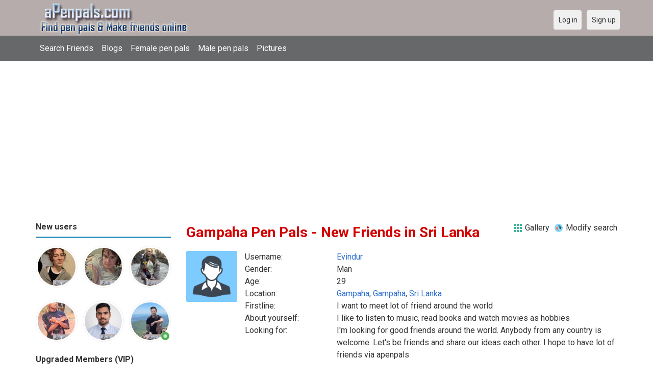

--- FILE ---
content_type: text/html; charset=utf-8
request_url: https://apenpals.com/friends/sri_lanka/gampaha?page=3
body_size: 7072
content:
<!DOCTYPE html>
<html lang="en">
<head>
    <!-- Fonts & Icons -->
    <link href="https://fonts.googleapis.com/css?family=Roboto:400,700" rel="stylesheet" type="text/css" />    <link href="https://apenpals.com/externals/materialdesign/material-icons.css" rel="stylesheet" type="text/css" />
    <!-- Dynamic Meta, Title, OG from Admin Panel -->
    <link rel="alternate" type="application/rss+xml" title="Free Penpal Website to Meet Pen Pals Around The World | Apenpals.com Feed" href="https://apenpals.com/news/feed" /><meta http-equiv="content-type" content="text/html; charset=utf-8" /><meta name="viewport" content="width=device-width, initial-scale=1.0" /><title>Gampaha Pen Pals, Find Friends in Sri Lanka | Connect Globally Without Spending a Dime</title><meta name="description" content="Find Gampaha Pen Pals! Browse 1000s of friends in Sri Lanka. Searching for pen pals online? Check out this ultimate guide to finding free pen pals worldwide. Learn how to write, where to search, and make friends in any country." /><link href="https://apenpals.com/load/css/onedate/english/1601391020" rel="stylesheet" type="text/css" /><script src="https://apenpals.com/load/javascript/onedate/english/1601391020"></script><meta property="og:image" content="https://apenpals.com/uploads/6/i/t/k/q0zfw3fafhqusc4mn38u.jpg" /><meta name="twitter:image" content="https://apenpals.com/uploads/6/i/t/k/q0zfw3fafhqusc4mn38u.jpg" /><meta view="subtitle" content="Welcome to Sri Lanka pen pals,  
			Here is a list of women and men who recently 
			logged in or registered at this penpals website resided 
			in Gampaha of Sri Lanka. 
			To view and chat with pen pals in Gampaha, 
			please click on each profile below and send them a message. If you have not signed up 
			yet at this penpal site then please click on Sign up button above. Once you signed up 
			you can view all profiles completely and contact pen friends." />
    <!-- Extra SEO Enhancements (safe additions) -->
    <meta name="robots" content="index, follow" />
    <link rel="canonical" href="https://apenpals.com/" />
    <link rel="icon" href="/templates/onedate/images/favicon.png" type="image/png" />

    </head>

<body class="guest friends users results_location">
		<header id="header" class="hidden-ms visible-sm">
		<div class="container">
			<div class="row">
				<div class="col-ms-12">
					<div class="header">
													<a class="logo" href="https://apenpals.com/"><img width="300" height="70" alt="Free Penpal Website to Meet Pen Pals Around The World | Apenpals.com" class="logo desktop hidden-ms visible-sm" src="https://apenpals.com/uploads/s/q/x/n/4c2y6a9ang7wnf44blys.png" /></a>																			<a class="logo" href="https://apenpals.com/"><img width="150" height="70" alt="Free Penpal Website to Meet Pen Pals Around The World | Apenpals.com" class="logo mobile visible-ms hidden-sm" src="https://apenpals.com/uploads/e/5/u/x/4slyk2s6onn6nz9vbjuh.png" /></a>												                        
											</div>
				</div>
			</div>
		</div>
	</header>
	<div id="site-nav">
		<div class="container">
			<div class="row">
				<div class="col-ms-12">
					<div class="site-nav">
						<a href="#" class="menu-button main-menu-button collapsed" data-mobilenav="main-menu"><span class="mobile-icon"></span></a>																			
						<ul id="main-menu">
																								<li><a class="users" href="https://apenpals.com/users">Search Friends</a></li>
																																<li><a class="blogs" href="https://apenpals.com/blogs">Blogs</a></li>
																																<li><a class="women" href="https://apenpals.com/women">Female pen pals</a></li>
																																<li><a class="men" href="https://apenpals.com/men">Male pen pals</a></li>
																																<li><a class="pictures" href="https://apenpals.com/pictures">Pictures</a></li>
																					</ul>
					</div>					
				
					<nav id="quick-nav" class="icons">
													<ul>
								<li class="out user_login "><a class="icon-text icon-users-login" href="https://apenpals.com/users/login"><span>Log in</span></a></li>
								<li class="out user_signup "><a class="icon-text icon-users-signup" href="https://apenpals.com/users/signup"><span>Sign up</span></a></li>
							</ul>
											</nav>
					
				</div>
			</div>
		</div>
	</div>
	<div id="container" class="">
		<div class="container">
			<div class="row">				
									<div id="sidebar">
						<div class="hidden-all visible-sm">
							
						</div>
												<div class="hidden-all visible-sm">
							
									<div class="box latest-users">
			<h4><span>New users</span></h4>
				<ul class="gallery compact helper users">									<li id="row-helper-user-162529">				<figure class="user">					

				
	<div class="image">
					<a class="image" href="https://apenpals.com/mstinybites"><img alt="mstinybites, 19920909, Albert City, Iowa, United States" title="mstinybites, 19920909, Albert City, Iowa, United States" width="250" height="250" src="https://apenpals.com/uploads/i/r/7/y/fxgxyc550sxp4v2ye5vg_l.jpg?s=1769018697" /></a>		
							
					</div>

									</figure>			</li>									<li id="row-helper-user-162523">				<figure class="user">					

				
	<div class="image">
					<a class="image" href="https://apenpals.com/DolphinsGal216"><img alt="DolphinsGal216, 19830915, Burt, Iowa, United States" title="DolphinsGal216, 19830915, Burt, Iowa, United States" width="250" height="250" src="https://apenpals.com/uploads/u/j/0/w/3tfwd1or0mr60zz51bh0_l.jpg?s=1768972889" /></a>		
							
					</div>

									</figure>			</li>									<li id="row-helper-user-162518">				<figure class="user">					

				
	<div class="image">
					<a class="image" href="https://apenpals.com/laura847"><img alt="laura847, 19920821, Abensberg, Bayern, Germany" title="laura847, 19920821, Abensberg, Bayern, Germany" width="250" height="250" src="https://apenpals.com/uploads/3/2/w/v/4cnu3x3bv1xjl45jqiz1_l.jpeg?s=1768959308" /></a>		
							
					</div>

									</figure>			</li>			</ul>		</div>
	
									<div class="box latest-users">

				<ul class="gallery compact helper users">									<li id="row-helper-user-162537">				<figure class="user">					

				
	<div class="image">
					<a class="image" href="https://apenpals.com/goodnight"><img alt="goodnight, 19990811, Okene, Kogi, Nigeria" title="goodnight, 19990811, Okene, Kogi, Nigeria" width="250" height="250" src="https://apenpals.com/uploads/e/a/o/q/l6eodzxw5n25wxqlqhgy_l.jpg?s=1769051078" /></a>		
							
					</div>

									</figure>			</li>									<li id="row-helper-user-162534">				<figure class="user">					

				
	<div class="image">
					<a class="image" href="https://apenpals.com/Lesh123"><img alt="Lesh123, 20030405, Siwān, Bihar, India" title="Lesh123, 20030405, Siwān, Bihar, India" width="250" height="250" src="https://apenpals.com/uploads/d/j/z/y/7fbpedkbr949qs5g1ezl_l.jpg?s=1769045185" /></a>		
							
					</div>

									</figure>			</li>									<li id="row-helper-user-162521">				<figure class="user">					

				
	<div class="image">
					<a class="image" href="https://apenpals.com/moses319838"><img alt="moses319838, 19970424, Kuala Lumpur, Kuala Lumpur, Malaysia" title="moses319838, 19970424, Kuala Lumpur, Kuala Lumpur, Malaysia" width="250" height="250" src="https://apenpals.com/uploads/i/b/8/2/jt8hfd9vop9tr78krx0h_l.jpg?s=1768964250" /></a>		
									<div class="overlay icon status-online br " title="Online now"></div>
					
					</div>

									</figure>			</li>			</ul>		</div>
	

									<div class="box latest-users">
			<h4><span>Upgraded Members (VIP)</span></h4>
				<ul class="gallery compact helper users">									<li id="row-helper-user-133876">				<figure class="user">					

				
	<div class="image">
					<a class="image" href="https://apenpals.com/JimPNW"><img alt="JimPNW, 19580901, Portland, Oregon, United States" title="JimPNW, 19580901, Portland, Oregon, United States" width="250" height="250" src="https://apenpals.com/uploads/f/q/w/0/0v5z1wfpshd9ajaqx2fj_l.jpg" /></a>		
							
					</div>

									</figure>			</li>									<li id="row-helper-user-152263">				<figure class="user">					

				
	<div class="image">
					<a class="image" href="https://apenpals.com/jbell2003"><img alt="jbell2003, 20030207, Wichita, Kansas, United States" title="jbell2003, 20030207, Wichita, Kansas, United States" width="250" height="250" src="https://apenpals.com/uploads/0/t/i/r/lyyp56tlji046zltc45u_l.jpg" /></a>		
							
					<div class="overlay icons light tl">
				<span class="icon icon-overlay-featured" title="Featured" data-tooltip="default"></span>
			</div>
					</div>

									</figure>			</li>									<li id="row-helper-user-95067">				<figure class="user">					

				
	<div class="image">
					<a class="image" href="https://apenpals.com/Derek99"><img alt="Derek99, 20001029, Crawley, West Sussex, United Kingdom" title="Derek99, 20001029, Crawley, West Sussex, United Kingdom" width="250" height="250" src="https://apenpals.com/uploads/n/3/j/5/o2mz1c1qnmyl5chpfjy6_l.jpg" /></a>		
							
					</div>

									</figure>			</li>									<li id="row-helper-user-161309">				<figure class="user">					

				
	<div class="image">
					<a class="image" href="https://apenpals.com/River4pax"><img alt="River4pax, 19600613, Roseville, California, United States" title="River4pax, 19600613, Roseville, California, United States" width="250" height="250" src="https://apenpals.com/uploads/1/m/n/b/y58ngne01eqnuk6jzf2g_l.jpeg?s=1767148407" /></a>		
							
					</div>

									</figure>			</li>									<li id="row-helper-user-161755">				<figure class="user">					

				
	<div class="image">
					<a class="image" href="https://apenpals.com/Erinmwayne8"><img alt="Erinmwayne8, 19741215, Hartford, Connecticut, United States" title="Erinmwayne8, 19741215, Hartford, Connecticut, United States" width="250" height="250" src="https://apenpals.com/uploads/a/d/g/4/ul5yszz14lv1i8dblp0g_l.jpeg" /></a>		
							
					</div>

									</figure>			</li>									<li id="row-helper-user-146237">				<figure class="user">					

				
	<div class="image">
					<a class="image" href="https://apenpals.com/yinyan"><img alt="yinyan, 20040602, Shepparton, Victoria, Australia" title="yinyan, 20040602, Shepparton, Victoria, Australia" width="250" height="250" src="https://apenpals.com/uploads/p/i/l/h/g64z8a3m4lof1zgxsape_l.png" /></a>		
									<div class="overlay icon status-online br " title="Online now"></div>
					
					</div>

									</figure>			</li>			</ul>		</div>
	<h4><span>Get it on Google Play</span></h4>
<a href="https://play.google.com/store/apps/details?id=com.apenpals.friends" style="color:#cfe7fe";" title="Pen pals App">
<img src="/templates/onedate/images/google-play-logo150.png" alt="Pen pals App"></a>	

<div data-id="1" class="banner" onclick="countBannerClick(this);return true;"><div class="visible-ms visible-xs visible-sm visible-md visible-lg"><script async src="https://pagead2.googlesyndication.com/pagead/js/adsbygoogle.js"></script>
<!-- Apenpals -->
<ins class="adsbygoogle"
     style="display:block"
     data-ad-client="ca-pub-7107097512947569"
     data-ad-slot="7513662040"
     data-ad-format="auto"
     data-full-width-responsive="true"></ins>
<script>
     (adsbygoogle = window.adsbygoogle || []).push({});
</script></div></div>						</div>
					</div>					
								<div id="content">
					
	

	<div class="content-header">

					<h1>Gampaha Pen Pals - New Friends in Sri Lanka</h1>
				
				
					<ul class="actions">

									<li>
													<a class="icon-text icon-system-layout-gallery" title="Gallery" href="https://apenpals.com/friends/sri_lanka/gampaha?view=gallery"><span>Gallery</span></a>											</li>
									<li>
													<a class="icon-text icon-users-search-edit" title="Modify search" href="https://apenpals.com/users?"><span>Modify search</span></a>											</li>
							</ul>
		
	</div>



	
<div class="plugin-users users-index">

	
		
			<div class="content-list users" id="infinitescroll-users-container">

				
	
		
			<div class="content-item users infinitescroll-page-3" id="row-user-145727">

				<figure class="user">
					

				
	<div class="image">
					<a class="image" href="https://apenpals.com/Evindur"><img alt="Evindur, 19960317, Gampaha, Gampaha, Sri Lanka" title="Evindur, 19960317, Gampaha, Gampaha, Sri Lanka" width="250" height="250" srcset="https://apenpals.com/assets/images/users/male_picture_none_l_2x.png 2x" src="https://apenpals.com/assets/images/users/male_picture_none_l.png" /></a>		
							
					</div>

				</figure>

				<div class="article-content">

					<dl class="grid">
							<dt class="name">Username:</dt>
	<dd class="name"><a class="username t_1 g_3 gender_1" href="https://apenpals.com/Evindur">Evindur</a></dd>

	
	
	
		            <span class="dtddwrapper">
    			<dt class="field_title_gender" >
    				Gender:
    			</dt>
    			<dd class="field_data_gender">
    
    				    
    					    
    						Man    
    					    
    				    
    			</dd>
    		</span>

		
	
	
	
		            <span class="">
    			<dt class="field_title_birthday" >
    				Age:
    			</dt>
    			<dd class="field_data_birthday">
    
    				    
    					    
    						29    
    					    
    				    
    			</dd>
    		</span>

		
	
	
	
		            <span class="dtddwrapper">
    			<dt class="field_title_location" >
    				Location:
    			</dt>
    			<dd class="field_data_location">
    
    				    
    					        						    							    						    						    							    						    						    						    
    							    						    
    						    							<a href="https://apenpals.com/friends/sri_lanka/gampaha">Gampaha</a>, <a href="https://apenpals.com/friends/sri_lanka/gampaha">Gampaha</a>, <a href="https://apenpals.com/friends/sri_lanka">Sri Lanka</a>    						    
        					    
    				    
    			</dd>
    		</span>

		
	
	
	
		
	
	
	
		            <span class="dtddwrapper">
    			<dt class="field_title_firstline" >
    				Firstline:
    			</dt>
    			<dd class="field_data_firstline">
    
    				    
    					    
    						    							I want to meet lot of friend around the world    						    
    					    
    				    
    			</dd>
    		</span>

		
	
	
	
		            <span class="dtddwrapper">
    			<dt class="field_title_yourself" >
    				About yourself:
    			</dt>
    			<dd class="field_data_yourself">
    
    				    
    					    
    						    							I like to listen to music, read books and watch movies as hobbies    						    
    					    
    				    
    			</dd>
    		</span>

		
	
	
	
		            <span class="dtddwrapper">
    			<dt class="field_title_inmyownwords" >
    				Looking for:
    			</dt>
    			<dd class="field_data_inmyownwords">
    
    				    
    					    
    						    							<p>I&#039;m looking for good friends around the world. Anybody from any country is welcome. Let&#039;s be friends and share our ideas each other. I hope to have lot of friends via apenpals</p>    						    
    					                               
    				    
    			</dd>
    		</span>

		
	
					</dl>

				</div>

			</div>

		
	
		
			<div class="content-item users infinitescroll-page-3" id="row-user-144895">

				<figure class="user">
					

				
	<div class="image">
					<a class="image" href="https://apenpals.com/lokka"><img alt="lokka, 19911111, Wattala, Gampaha, Sri Lanka" title="lokka, 19911111, Wattala, Gampaha, Sri Lanka" width="250" height="250" src="https://apenpals.com/uploads/r/6/j/i/oyz64r0vhxhd512yxao7_l.jpeg" /></a>		
							
					</div>

				</figure>

				<div class="article-content">

					<dl class="grid">
							<dt class="name">Username:</dt>
	<dd class="name"><a class="username t_1 g_3 gender_1" href="https://apenpals.com/lokka">lokka</a></dd>

	
	
	
		            <span class="dtddwrapper">
    			<dt class="field_title_gender" >
    				Gender:
    			</dt>
    			<dd class="field_data_gender">
    
    				    
    					    
    						Man    
    					    
    				    
    			</dd>
    		</span>

		
	
	
	
		            <span class="">
    			<dt class="field_title_birthday" >
    				Age:
    			</dt>
    			<dd class="field_data_birthday">
    
    				    
    					    
    						34    
    					    
    				    
    			</dd>
    		</span>

		
	
	
	
		            <span class="dtddwrapper">
    			<dt class="field_title_location" >
    				Location:
    			</dt>
    			<dd class="field_data_location">
    
    				    
    					        						    							    						    						    							    						    						    						    
    							    						    
    						    							<a href="https://apenpals.com/friends/sri_lanka/wattala">Wattala</a>, <a href="https://apenpals.com/friends/sri_lanka/gampaha">Gampaha</a>, <a href="https://apenpals.com/friends/sri_lanka">Sri Lanka</a>    						    
        					    
    				    
    			</dd>
    		</span>

		
	
	
	
		            <span class="dtddwrapper">
    			<dt class="field_title_living_situation" >
    				Living situation:
    			</dt>
    			<dd class="field_data_living_situation">
    
    				    
    					    
    						Alone    
    					    
    				    
    			</dd>
    		</span>

		
	
	
	
		            <span class="dtddwrapper">
    			<dt class="field_title_firstline" >
    				Firstline:
    			</dt>
    			<dd class="field_data_firstline">
    
    				    
    					    
    						    							friends all around the world    						    
    					    
    				    
    			</dd>
    		</span>

		
	
	
	
		            <span class="dtddwrapper">
    			<dt class="field_title_yourself" >
    				About yourself:
    			</dt>
    			<dd class="field_data_yourself">
    
    				    
    					    
    						    							I am a person with good hart and with good and creative ideas. And very friendly person    						    
    					    
    				    
    			</dd>
    		</span>

		
	
	
	
		            <span class="dtddwrapper">
    			<dt class="field_title_inmyownwords" >
    				Looking for:
    			</dt>
    			<dd class="field_data_inmyownwords">
    
    				    
    					    
    						    							<p>for nice and cute girls and female friends who can have good relation ship .</p>    						    
    					                               
    				    
    			</dd>
    		</span>

		
	
					</dl>

				</div>

			</div>

		
	
		
			<div class="content-item users infinitescroll-page-3" id="row-user-142936">

				<figure class="user">
					

				
	<div class="image">
					<a class="image" href="https://apenpals.com/Ranu81"><img alt="Ranu81, 20001218, Gampaha, Gampaha, Sri Lanka" title="Ranu81, 20001218, Gampaha, Gampaha, Sri Lanka" width="250" height="250" srcset="https://apenpals.com/assets/images/users/female_picture_none_l_2x.png 2x" src="https://apenpals.com/assets/images/users/female_picture_none_l.png" /></a>		
							
					</div>

				</figure>

				<div class="article-content">

					<dl class="grid">
							<dt class="name">Username:</dt>
	<dd class="name"><a class="username t_1 g_3 gender_2" href="https://apenpals.com/Ranu81">Ranu81 (Inactive)</a></dd>

					</dl>

				</div>

			</div>

		
	
		
			<div class="content-item users infinitescroll-page-3" id="row-user-142562">

				<figure class="user">
					

				
	<div class="image">
					<a class="image" href="https://apenpals.com/GUNAM"><img alt="GUNAM, 19590518, Wattala, Gampaha, Sri Lanka" title="GUNAM, 19590518, Wattala, Gampaha, Sri Lanka" width="250" height="250" srcset="https://apenpals.com/assets/images/users/male_picture_none_l_2x.png 2x" src="https://apenpals.com/assets/images/users/male_picture_none_l.png" /></a>		
							
					</div>

				</figure>

				<div class="article-content">

					<dl class="grid">
							<dt class="name">Username:</dt>
	<dd class="name"><a class="username t_1 g_3 gender_1" href="https://apenpals.com/GUNAM">GUNAM</a></dd>

	
	
	
		            <span class="dtddwrapper">
    			<dt class="field_title_gender" >
    				Gender:
    			</dt>
    			<dd class="field_data_gender">
    
    				    
    					    
    						Man    
    					    
    				    
    			</dd>
    		</span>

		
	
	
	
		            <span class="">
    			<dt class="field_title_birthday" >
    				Age:
    			</dt>
    			<dd class="field_data_birthday">
    
    				    
    					    
    						66    
    					    
    				    
    			</dd>
    		</span>

		
	
	
	
		            <span class="dtddwrapper">
    			<dt class="field_title_location" >
    				Location:
    			</dt>
    			<dd class="field_data_location">
    
    				    
    					        						    							    						    						    							    						    						    						    
    							    						    
    						    							<a href="https://apenpals.com/friends/sri_lanka/wattala">Wattala</a>, <a href="https://apenpals.com/friends/sri_lanka/gampaha">Gampaha</a>, <a href="https://apenpals.com/friends/sri_lanka">Sri Lanka</a>    						    
        					    
    				    
    			</dd>
    		</span>

		
	
	
	
		            <span class="dtddwrapper">
    			<dt class="field_title_living_situation" >
    				Living situation:
    			</dt>
    			<dd class="field_data_living_situation">
    
    				    
    					    
    						With kids    
    					    
    				    
    			</dd>
    		</span>

		
	
	
	
		            <span class="dtddwrapper">
    			<dt class="field_title_firstline" >
    				Firstline:
    			</dt>
    			<dd class="field_data_firstline">
    
    				    
    					    
    						    							I want to be in touch with Canadians    						    
    					    
    				    
    			</dd>
    		</span>

		
	
	
	
		            <span class="dtddwrapper">
    			<dt class="field_title_yourself" >
    				About yourself:
    			</dt>
    			<dd class="field_data_yourself">
    
    				    
    					    
    						    							I am a retired career banker. I work for the Consulate of Iceland now. I like freinds.    						    
    					    
    				    
    			</dd>
    		</span>

		
	
	
	
		            <span class="dtddwrapper">
    			<dt class="field_title_inmyownwords" >
    				Looking for:
    			</dt>
    			<dd class="field_data_inmyownwords">
    
    				    
    					    
    						    							<p>I like to communicate with you and  people between the age groups of 50 -70, preferably females or friendly males.</p>    						    
    					                               
    				    
    			</dd>
    		</span>

		
	
					</dl>

				</div>

			</div>

		
	
		
			<div class="content-item users infinitescroll-page-3" id="row-user-142128">

				<figure class="user">
					

				
	<div class="image">
					<a class="image" href="https://apenpals.com/savi55"><img alt="savi55, 20021021, Negombo, Gampaha, Sri Lanka" title="savi55, 20021021, Negombo, Gampaha, Sri Lanka" width="250" height="250" src="https://apenpals.com/uploads/w/l/7/h/ofjscco6zl2ia8m5m05u_l.png" /></a>		
							
					</div>

				</figure>

				<div class="article-content">

					<dl class="grid">
							<dt class="name">Username:</dt>
	<dd class="name"><a class="username t_1 g_3 gender_1" href="https://apenpals.com/savi55">savi55</a></dd>

	
	
	
		            <span class="dtddwrapper">
    			<dt class="field_title_gender" >
    				Gender:
    			</dt>
    			<dd class="field_data_gender">
    
    				    
    					    
    						Man    
    					    
    				    
    			</dd>
    		</span>

		
	
	
	
		            <span class="">
    			<dt class="field_title_birthday" >
    				Age:
    			</dt>
    			<dd class="field_data_birthday">
    
    				    
    					    
    						23    
    					    
    				    
    			</dd>
    		</span>

		
	
	
	
		            <span class="dtddwrapper">
    			<dt class="field_title_location" >
    				Location:
    			</dt>
    			<dd class="field_data_location">
    
    				    
    					        						    							    						    						    							    						    						    						    
    							    						    
    						    							<a href="https://apenpals.com/friends/sri_lanka/negombo">Negombo</a>, <a href="https://apenpals.com/friends/sri_lanka/gampaha">Gampaha</a>, <a href="https://apenpals.com/friends/sri_lanka">Sri Lanka</a>    						    
        					    
    				    
    			</dd>
    		</span>

		
	
	
	
		            <span class="dtddwrapper">
    			<dt class="field_title_living_situation" >
    				Living situation:
    			</dt>
    			<dd class="field_data_living_situation">
    
    				    
    					    
    						With parents    
    					    
    				    
    			</dd>
    		</span>

		
	
	
	
		            <span class="dtddwrapper">
    			<dt class="field_title_firstline" >
    				Firstline:
    			</dt>
    			<dd class="field_data_firstline">
    
    				    
    					    
    						    							Dgghjiu    						    
    					    
    				    
    			</dd>
    		</span>

		
	
	
	
		            <span class="dtddwrapper">
    			<dt class="field_title_yourself" >
    				About yourself:
    			</dt>
    			<dd class="field_data_yourself">
    
    				    
    					    
    						    							I am Savinda.from sri lanka. I like to play cricket.    						    
    					    
    				    
    			</dd>
    		</span>

		
	
	
	
		            <span class="dtddwrapper">
    			<dt class="field_title_inmyownwords" >
    				Looking for:
    			</dt>
    			<dd class="field_data_inmyownwords">
    
    				    
    					    
    						    							<p>I like penpals for chatting. I line to know around the world.</p>    						    
    					                               
    				    
    			</dd>
    		</span>

		
	
					</dl>

				</div>

			</div>

		
	
		
			<div class="content-item users infinitescroll-page-3" id="row-user-142121">

				<figure class="user">
					

				
	<div class="image">
					<a class="image" href="https://apenpals.com/Lanka"><img alt="Lanka, 19700805, Negombo, Gampaha, Sri Lanka" title="Lanka, 19700805, Negombo, Gampaha, Sri Lanka" width="250" height="250" srcset="https://apenpals.com/assets/images/users/male_picture_none_l_2x.png 2x" src="https://apenpals.com/assets/images/users/male_picture_none_l.png" /></a>		
							
					</div>

				</figure>

				<div class="article-content">

					<dl class="grid">
							<dt class="name">Username:</dt>
	<dd class="name"><a class="username t_1 g_3 gender_1" href="https://apenpals.com/Lanka">Lanka</a></dd>

	
	
	
		            <span class="dtddwrapper">
    			<dt class="field_title_gender" >
    				Gender:
    			</dt>
    			<dd class="field_data_gender">
    
    				    
    					    
    						Man    
    					    
    				    
    			</dd>
    		</span>

		
	
	
	
		            <span class="">
    			<dt class="field_title_birthday" >
    				Age:
    			</dt>
    			<dd class="field_data_birthday">
    
    				    
    					    
    						55    
    					    
    				    
    			</dd>
    		</span>

		
	
	
	
		            <span class="dtddwrapper">
    			<dt class="field_title_location" >
    				Location:
    			</dt>
    			<dd class="field_data_location">
    
    				    
    					        						    							    						    						    							    						    						    						    
    							    						    
    						    							<a href="https://apenpals.com/friends/sri_lanka/negombo">Negombo</a>, <a href="https://apenpals.com/friends/sri_lanka/gampaha">Gampaha</a>, <a href="https://apenpals.com/friends/sri_lanka">Sri Lanka</a>    						    
        					    
    				    
    			</dd>
    		</span>

		
	
	
	
		            <span class="dtddwrapper">
    			<dt class="field_title_living_situation" >
    				Living situation:
    			</dt>
    			<dd class="field_data_living_situation">
    
    				    
    					    
    						Alone    
    					    
    				    
    			</dd>
    		</span>

		
	
	
	
		            <span class="dtddwrapper">
    			<dt class="field_title_firstline" >
    				Firstline:
    			</dt>
    			<dd class="field_data_firstline">
    
    				    
    					    
    						    							African/Asian    						    
    					    
    				    
    			</dd>
    		</span>

		
	
	
	
		            <span class="dtddwrapper">
    			<dt class="field_title_yourself" >
    				About yourself:
    			</dt>
    			<dd class="field_data_yourself">
    
    				    
    					    
    						    							I m socielty person and my hobby is watching  moveis    						    
    					    
    				    
    			</dd>
    		</span>

		
	
	
	
		            <span class="dtddwrapper">
    			<dt class="field_title_inmyownwords" >
    				Looking for:
    			</dt>
    			<dd class="field_data_inmyownwords">
    
    				    
    					    
    						    							<p>I m seeking woman or man who has good heart and kind.Make sure shares some life  matters and discussed for solutions.</p>    						    
    					                               
    				    
    			</dd>
    		</span>

		
	
					</dl>

				</div>

			</div>

		
	
		
			<div class="content-item users infinitescroll-page-3" id="row-user-141766">

				<figure class="user">
					

				
	<div class="image">
					<a class="image" href="https://apenpals.com/Sukal"><img alt="Sukal, 19601206, Jaela, Gampaha, Sri Lanka" title="Sukal, 19601206, Jaela, Gampaha, Sri Lanka" width="250" height="250" src="https://apenpals.com/uploads/1/x/g/2/6e6mmplw5lhax6pxlbv5_l.jpg" /></a>		
							
					</div>

				</figure>

				<div class="article-content">

					<dl class="grid">
							<dt class="name">Username:</dt>
	<dd class="name"><a class="username t_1 g_3 gender_1" href="https://apenpals.com/Sukal">Sukal</a></dd>

	
	
	
		            <span class="dtddwrapper">
    			<dt class="field_title_gender" >
    				Gender:
    			</dt>
    			<dd class="field_data_gender">
    
    				    
    					    
    						Man    
    					    
    				    
    			</dd>
    		</span>

		
	
	
	
		            <span class="">
    			<dt class="field_title_birthday" >
    				Age:
    			</dt>
    			<dd class="field_data_birthday">
    
    				    
    					    
    						65    
    					    
    				    
    			</dd>
    		</span>

		
	
	
	
		            <span class="dtddwrapper">
    			<dt class="field_title_location" >
    				Location:
    			</dt>
    			<dd class="field_data_location">
    
    				    
    					        						    							    						    						    							    						    						    						    
    							    						    
    						    							<a href="https://apenpals.com/friends/sri_lanka/jaela">Jaela</a>, <a href="https://apenpals.com/friends/sri_lanka/gampaha">Gampaha</a>, <a href="https://apenpals.com/friends/sri_lanka">Sri Lanka</a>    						    
        					    
    				    
    			</dd>
    		</span>

		
	
	
	
		            <span class="dtddwrapper">
    			<dt class="field_title_living_situation" >
    				Living situation:
    			</dt>
    			<dd class="field_data_living_situation">
    
    				    
    					    
    						With kids    
    					    
    				    
    			</dd>
    		</span>

		
	
	
	
		            <span class="dtddwrapper">
    			<dt class="field_title_firstline" >
    				Firstline:
    			</dt>
    			<dd class="field_data_firstline">
    
    				    
    					    
    						    							Pen pals all over the world    						    
    					    
    				    
    			</dd>
    		</span>

		
	
	
	
		            <span class="dtddwrapper">
    			<dt class="field_title_yourself" >
    				About yourself:
    			</dt>
    			<dd class="field_data_yourself">
    
    				    
    					    
    						    							I am Sri Lankan honest friendly person with open hart .    						    
    					    
    				    
    			</dd>
    		</span>

		
	
	
	
		            <span class="dtddwrapper">
    			<dt class="field_title_inmyownwords" >
    				Looking for:
    			</dt>
    			<dd class="field_data_inmyownwords">
    
    				    
    					    
    						    							<p>Females or mail friends exchange our ideas with good friendship.</p>    						    
    					                               
    				    
    			</dd>
    		</span>

		
	
					</dl>

				</div>

			</div>

		
	
		
			<div class="content-item users infinitescroll-page-3" id="row-user-141657">

				<figure class="user">
					

				
	<div class="image">
					<a class="image" href="https://apenpals.com/viraj27"><img alt="viraj27, 19680927, Negombo, Gampaha, Sri Lanka" title="viraj27, 19680927, Negombo, Gampaha, Sri Lanka" width="250" height="250" srcset="https://apenpals.com/assets/images/users/male_picture_none_l_2x.png 2x" src="https://apenpals.com/assets/images/users/male_picture_none_l.png" /></a>		
							
					</div>

				</figure>

				<div class="article-content">

					<dl class="grid">
							<dt class="name">Username:</dt>
	<dd class="name"><a class="username t_1 g_3 gender_1" href="https://apenpals.com/viraj27">viraj27</a></dd>

	
	
	
		            <span class="dtddwrapper">
    			<dt class="field_title_gender" >
    				Gender:
    			</dt>
    			<dd class="field_data_gender">
    
    				    
    					    
    						Man    
    					    
    				    
    			</dd>
    		</span>

		
	
	
	
		            <span class="">
    			<dt class="field_title_birthday" >
    				Age:
    			</dt>
    			<dd class="field_data_birthday">
    
    				    
    					    
    						57    
    					    
    				    
    			</dd>
    		</span>

		
	
	
	
		            <span class="dtddwrapper">
    			<dt class="field_title_location" >
    				Location:
    			</dt>
    			<dd class="field_data_location">
    
    				    
    					        						    							    						    						    							    						    						    						    
    							    						    
    						    							<a href="https://apenpals.com/friends/sri_lanka/negombo">Negombo</a>, <a href="https://apenpals.com/friends/sri_lanka/gampaha">Gampaha</a>, <a href="https://apenpals.com/friends/sri_lanka">Sri Lanka</a>    						    
        					    
    				    
    			</dd>
    		</span>

		
	
	
	
		
	
	
	
		            <span class="dtddwrapper">
    			<dt class="field_title_firstline" >
    				Firstline:
    			</dt>
    			<dd class="field_data_firstline">
    
    				    
    					    
    						    							Seek penpals to learn other cultures    						    
    					    
    				    
    			</dd>
    		</span>

		
	
	
	
		            <span class="dtddwrapper">
    			<dt class="field_title_yourself" >
    				About yourself:
    			</dt>
    			<dd class="field_data_yourself">
    
    				    
    					    
    						    							Down to earth person    						    
    					    
    				    
    			</dd>
    		</span>

		
	
	
	
		            <span class="dtddwrapper">
    			<dt class="field_title_inmyownwords" >
    				Looking for:
    			</dt>
    			<dd class="field_data_inmyownwords">
    
    				    
    					    
    						    							<p>Genuine penpals who wants to communicate using snail mails emails or online chat. I need people who respect other cultures and differences. Who has similar interests that I have. Friendly people with sense of humour. Also I am interested in learning other cultures and may be languages as well.</p>    						    
    					                               
    				    
    			</dd>
    		</span>

		
	
					</dl>

				</div>

			</div>

		
	
		
			<div class="content-item users infinitescroll-page-3" id="row-user-141514">

				<figure class="user">
					

				
	<div class="image">
					<a class="image" href="https://apenpals.com/Gee1985"><img alt="Gee1985, 19851206, Gampaha, Gampaha, Sri Lanka" title="Gee1985, 19851206, Gampaha, Gampaha, Sri Lanka" width="250" height="250" src="https://apenpals.com/uploads/g/8/i/m/litg8cjee25h71dst1dz_l.jpg" /></a>		
							
					</div>

				</figure>

				<div class="article-content">

					<dl class="grid">
							<dt class="name">Username:</dt>
	<dd class="name"><a class="username t_1 g_3 gender_2" href="https://apenpals.com/Gee1985">Gee1985</a></dd>

	
	
	
		            <span class="dtddwrapper">
    			<dt class="field_title_gender" >
    				Gender:
    			</dt>
    			<dd class="field_data_gender">
    
    				    
    					    
    						Woman    
    					    
    				    
    			</dd>
    		</span>

		
	
	
	
		            <span class="">
    			<dt class="field_title_birthday" >
    				Age:
    			</dt>
    			<dd class="field_data_birthday">
    
    				    
    					    
    						40    
    					    
    				    
    			</dd>
    		</span>

		
	
	
	
		            <span class="dtddwrapper">
    			<dt class="field_title_location" >
    				Location:
    			</dt>
    			<dd class="field_data_location">
    
    				    
    					        						    							    						    						    							    						    						    						    
    							    						    
    						    							<a href="https://apenpals.com/friends/sri_lanka/gampaha">Gampaha</a>, <a href="https://apenpals.com/friends/sri_lanka/gampaha">Gampaha</a>, <a href="https://apenpals.com/friends/sri_lanka">Sri Lanka</a>    						    
        					    
    				    
    			</dd>
    		</span>

		
	
	
	
		            <span class="dtddwrapper">
    			<dt class="field_title_living_situation" >
    				Living situation:
    			</dt>
    			<dd class="field_data_living_situation">
    
    				    
    					    
    						With parents    
    					    
    				    
    			</dd>
    		</span>

		
	
	
	
		            <span class="dtddwrapper">
    			<dt class="field_title_firstline" >
    				Firstline:
    			</dt>
    			<dd class="field_data_firstline">
    
    				    
    					    
    						    							All world friends    						    
    					    
    				    
    			</dd>
    		</span>

		
	
	
	
		            <span class="dtddwrapper">
    			<dt class="field_title_yourself" >
    				About yourself:
    			</dt>
    			<dd class="field_data_yourself">
    
    				    
    					    
    						    							I am simple, One who wants to live diligently, freely, lovingly, happily    						    
    					    
    				    
    			</dd>
    		</span>

		
	
	
	
		            <span class="dtddwrapper">
    			<dt class="field_title_inmyownwords" >
    				Looking for:
    			</dt>
    			<dd class="field_data_inmyownwords">
    
    				    
    					    
    						    							<p>I am looking for loving people who can understand me, can talk about anything, have good understanding about anything, free, simple and happy.</p>    						    
    					                               
    				    
    			</dd>
    		</span>

		
	
					</dl>

				</div>

			</div>

		
	
		
			<div class="content-item users infinitescroll-page-3" id="row-user-140922">

				<figure class="user">
					

				
	<div class="image">
					<a class="image" href="https://apenpals.com/Thusheee"><img alt="Thusheee, 19890311, Gampaha, Gampaha, Sri Lanka" title="Thusheee, 19890311, Gampaha, Gampaha, Sri Lanka" width="250" height="250" srcset="https://apenpals.com/assets/images/users/male_picture_none_l_2x.png 2x" src="https://apenpals.com/assets/images/users/male_picture_none_l.png" /></a>		
							
					</div>

				</figure>

				<div class="article-content">

					<dl class="grid">
							<dt class="name">Username:</dt>
	<dd class="name"><a class="username t_1 g_3 gender_1" href="https://apenpals.com/Thusheee">Thusheee</a></dd>

	
	
	
		            <span class="dtddwrapper">
    			<dt class="field_title_gender" >
    				Gender:
    			</dt>
    			<dd class="field_data_gender">
    
    				    
    					    
    						Man    
    					    
    				    
    			</dd>
    		</span>

		
	
	
	
		            <span class="">
    			<dt class="field_title_birthday" >
    				Age:
    			</dt>
    			<dd class="field_data_birthday">
    
    				    
    					    
    						36    
    					    
    				    
    			</dd>
    		</span>

		
	
	
	
		            <span class="dtddwrapper">
    			<dt class="field_title_location" >
    				Location:
    			</dt>
    			<dd class="field_data_location">
    
    				    
    					        						    							    						    						    							    						    						    						    
    							    						    
    						    							<a href="https://apenpals.com/friends/sri_lanka/gampaha">Gampaha</a>, <a href="https://apenpals.com/friends/sri_lanka/gampaha">Gampaha</a>, <a href="https://apenpals.com/friends/sri_lanka">Sri Lanka</a>    						    
        					    
    				    
    			</dd>
    		</span>

		
	
	
	
		            <span class="dtddwrapper">
    			<dt class="field_title_living_situation" >
    				Living situation:
    			</dt>
    			<dd class="field_data_living_situation">
    
    				    
    					    
    						Friends visit often    
    					    
    				    
    			</dd>
    		</span>

		
	
	
	
		            <span class="dtddwrapper">
    			<dt class="field_title_firstline" >
    				Firstline:
    			</dt>
    			<dd class="field_data_firstline">
    
    				    
    					    
    						    							any one    						    
    					    
    				    
    			</dd>
    		</span>

		
	
	
	
		            <span class="dtddwrapper">
    			<dt class="field_title_yourself" >
    				About yourself:
    			</dt>
    			<dd class="field_data_yourself">
    
    				    
    					    
    						    							Traveling and enjoying    						    
    					    
    				    
    			</dd>
    		</span>

		
	
	
	
		            <span class="dtddwrapper">
    			<dt class="field_title_inmyownwords" >
    				Looking for:
    			</dt>
    			<dd class="field_data_inmyownwords">
    
    				    
    					    
    						    							<p>Looking good friends for chats...who can contact me i will give you a my email address..i like traveling and listening to music..</p>    						    
    					                               
    				    
    			</dd>
    		</span>

		
	
					</dl>

				</div>

			</div>

		
	
		
			<div class="content-item users infinitescroll-page-3" id="row-user-140829">

				<figure class="user">
					

				
	<div class="image">
					<a class="image" href="https://apenpals.com/Anddy"><img alt="Anddy, 19830707, Kelaniya, Gampaha, Sri Lanka" title="Anddy, 19830707, Kelaniya, Gampaha, Sri Lanka" width="250" height="250" srcset="https://apenpals.com/assets/images/users/male_picture_none_l_2x.png 2x" src="https://apenpals.com/assets/images/users/male_picture_none_l.png" /></a>		
							
					</div>

				</figure>

				<div class="article-content">

					<dl class="grid">
							<dt class="name">Username:</dt>
	<dd class="name"><a class="username t_1 g_3 gender_1" href="https://apenpals.com/Anddy">Anddy</a></dd>

	
	
	
		            <span class="dtddwrapper">
    			<dt class="field_title_gender" >
    				Gender:
    			</dt>
    			<dd class="field_data_gender">
    
    				    
    					    
    						Man    
    					    
    				    
    			</dd>
    		</span>

		
	
	
	
		            <span class="">
    			<dt class="field_title_birthday" >
    				Age:
    			</dt>
    			<dd class="field_data_birthday">
    
    				    
    					    
    						42    
    					    
    				    
    			</dd>
    		</span>

		
	
	
	
		            <span class="dtddwrapper">
    			<dt class="field_title_location" >
    				Location:
    			</dt>
    			<dd class="field_data_location">
    
    				    
    					        						    							    						    						    							    						    						    						    
    							    						    
    						    							<a href="https://apenpals.com/friends/sri_lanka/kelaniya">Kelaniya</a>, <a href="https://apenpals.com/friends/sri_lanka/gampaha">Gampaha</a>, <a href="https://apenpals.com/friends/sri_lanka">Sri Lanka</a>    						    
        					    
    				    
    			</dd>
    		</span>

		
	
	
	
		
	
	
	
		            <span class="dtddwrapper">
    			<dt class="field_title_firstline" >
    				Firstline:
    			</dt>
    			<dd class="field_data_firstline">
    
    				    
    					    
    						    							Friendly    						    
    					    
    				    
    			</dd>
    		</span>

		
	
	
	
		            <span class="dtddwrapper">
    			<dt class="field_title_yourself" >
    				About yourself:
    			</dt>
    			<dd class="field_data_yourself">
    
    				    
    					    
    						    							Chat then know    						    
    					    
    				    
    			</dd>
    		</span>

		
	
	
	
		            <span class="dtddwrapper">
    			<dt class="field_title_inmyownwords" >
    				Looking for:
    			</dt>
    			<dd class="field_data_inmyownwords">
    
    				    
    					    
    						    							<p>Georgia Country friends need to know because I am planning to visit over there pls</p>    						    
    					                               
    				    
    			</dd>
    		</span>

		
	
					</dl>

				</div>

			</div>

		
	
		
			<div class="content-item users infinitescroll-page-3" id="row-user-140725">

				<figure class="user">
					

				
	<div class="image">
					<a class="image" href="https://apenpals.com/Hirusha"><img alt="Hirusha, 20050101, Gampaha, Gampaha, Sri Lanka" title="Hirusha, 20050101, Gampaha, Gampaha, Sri Lanka" width="250" height="250" srcset="https://apenpals.com/assets/images/users/male_picture_none_l_2x.png 2x" src="https://apenpals.com/assets/images/users/male_picture_none_l.png" /></a>		
							
					</div>

				</figure>

				<div class="article-content">

					<dl class="grid">
							<dt class="name">Username:</dt>
	<dd class="name"><a class="username t_1 g_3 gender_1" href="https://apenpals.com/Hirusha">Hirusha</a></dd>

	
	
	
		            <span class="dtddwrapper">
    			<dt class="field_title_gender" >
    				Gender:
    			</dt>
    			<dd class="field_data_gender">
    
    				    
    					    
    						Man    
    					    
    				    
    			</dd>
    		</span>

		
	
	
	
		            <span class="">
    			<dt class="field_title_birthday" >
    				Age:
    			</dt>
    			<dd class="field_data_birthday">
    
    				    
    					    
    						21    
    					    
    				    
    			</dd>
    		</span>

		
	
	
	
		            <span class="dtddwrapper">
    			<dt class="field_title_location" >
    				Location:
    			</dt>
    			<dd class="field_data_location">
    
    				    
    					        						    							    						    						    							    						    						    						    
    							    						    
    						    							<a href="https://apenpals.com/friends/sri_lanka/gampaha">Gampaha</a>, <a href="https://apenpals.com/friends/sri_lanka/gampaha">Gampaha</a>, <a href="https://apenpals.com/friends/sri_lanka">Sri Lanka</a>    						    
        					    
    				    
    			</dd>
    		</span>

		
	
	
	
		            <span class="dtddwrapper">
    			<dt class="field_title_living_situation" >
    				Living situation:
    			</dt>
    			<dd class="field_data_living_situation">
    
    				    
    					    
    						With parents    
    					    
    				    
    			</dd>
    		</span>

		
	
	
	
		            <span class="dtddwrapper">
    			<dt class="field_title_firstline" >
    				Firstline:
    			</dt>
    			<dd class="field_data_firstline">
    
    				    
    					    
    						    							Seek for any body aged between 10 16    						    
    					    
    				    
    			</dd>
    		</span>

		
	
	
	
		            <span class="dtddwrapper">
    			<dt class="field_title_yourself" >
    				About yourself:
    			</dt>
    			<dd class="field_data_yourself">
    
    				    
    					    
    						    							I am Hirusha i am 14 years old i am from sri lanka    						    
    					    
    				    
    			</dd>
    		</span>

		
	
	
	
		            <span class="dtddwrapper">
    			<dt class="field_title_inmyownwords" >
    				Looking for:
    			</dt>
    			<dd class="field_data_inmyownwords">
    
    				    
    					    
    						    							<p>Hi I am Hirusha . I am From Sri lanka . I am still only 14 years old . I would love to send pen pals and learn new languages . I hope i will meet new friemds soon</p>    						    
    					                               
    				    
    			</dd>
    		</span>

		
	
					</dl>

				</div>

			</div>

		
	
		
			<div class="content-item users infinitescroll-page-3" id="row-user-140609">

				<figure class="user">
					

				
	<div class="image">
					<a class="image" href="https://apenpals.com/charu"><img alt="charu, 19780809, Minuwangoda, Gampaha, Sri Lanka" title="charu, 19780809, Minuwangoda, Gampaha, Sri Lanka" width="250" height="250" srcset="https://apenpals.com/assets/images/users/male_picture_none_l_2x.png 2x" src="https://apenpals.com/assets/images/users/male_picture_none_l.png" /></a>		
							
					</div>

				</figure>

				<div class="article-content">

					<dl class="grid">
							<dt class="name">Username:</dt>
	<dd class="name"><a class="username t_1 g_3 gender_1" href="https://apenpals.com/charu">charu</a></dd>

	
	
	
		            <span class="dtddwrapper">
    			<dt class="field_title_gender" >
    				Gender:
    			</dt>
    			<dd class="field_data_gender">
    
    				    
    					    
    						Man    
    					    
    				    
    			</dd>
    		</span>

		
	
	
	
		            <span class="">
    			<dt class="field_title_birthday" >
    				Age:
    			</dt>
    			<dd class="field_data_birthday">
    
    				    
    					    
    						47    
    					    
    				    
    			</dd>
    		</span>

		
	
	
	
		            <span class="dtddwrapper">
    			<dt class="field_title_location" >
    				Location:
    			</dt>
    			<dd class="field_data_location">
    
    				    
    					        						    							    						    						    							    						    						    						    
    							    						    
    						    							<a href="https://apenpals.com/friends/sri_lanka/minuwangoda">Minuwangoda</a>, <a href="https://apenpals.com/friends/sri_lanka/gampaha">Gampaha</a>, <a href="https://apenpals.com/friends/sri_lanka">Sri Lanka</a>    						    
        					    
    				    
    			</dd>
    		</span>

		
	
	
	
		            <span class="dtddwrapper">
    			<dt class="field_title_living_situation" >
    				Living situation:
    			</dt>
    			<dd class="field_data_living_situation">
    
    				    
    					    
    						Alone    
    					    
    				    
    			</dd>
    		</span>

		
	
	
	
		            <span class="dtddwrapper">
    			<dt class="field_title_firstline" >
    				Firstline:
    			</dt>
    			<dd class="field_data_firstline">
    
    				    
    					    
    						    							0094773679972    						    
    					    
    				    
    			</dd>
    		</span>

		
	
	
	
		            <span class="dtddwrapper">
    			<dt class="field_title_yourself" >
    				About yourself:
    			</dt>
    			<dd class="field_data_yourself">
    
    				    
    					    
    						    							i am special force officer who is working commando regiment    						    
    					    
    				    
    			</dd>
    		</span>

		
	
	
	
		            <span class="dtddwrapper">
    			<dt class="field_title_inmyownwords" >
    				Looking for:
    			</dt>
    			<dd class="field_data_inmyownwords">
    
    				    
    					    
    						    							<p>woman who is living in Australia good Clever, claim lady who loves to others</p>    						    
    					                               
    				    
    			</dd>
    		</span>

		
	
					</dl>

				</div>

			</div>

		
	
		
			<div class="content-item users infinitescroll-page-3" id="row-user-139812">

				<figure class="user">
					

				
	<div class="image">
					<a class="image" href="https://apenpals.com/wasa1975"><img alt="wasa1975, 19750315, Gampaha, Gampaha, Sri Lanka" title="wasa1975, 19750315, Gampaha, Gampaha, Sri Lanka" width="250" height="250" srcset="https://apenpals.com/assets/images/users/male_picture_none_l_2x.png 2x" src="https://apenpals.com/assets/images/users/male_picture_none_l.png" /></a>		
							
					</div>

				</figure>

				<div class="article-content">

					<dl class="grid">
							<dt class="name">Username:</dt>
	<dd class="name"><a class="username t_1 g_3 gender_1" href="https://apenpals.com/wasa1975">wasa1975</a></dd>

	
	
	
		            <span class="dtddwrapper">
    			<dt class="field_title_gender" >
    				Gender:
    			</dt>
    			<dd class="field_data_gender">
    
    				    
    					    
    						Man    
    					    
    				    
    			</dd>
    		</span>

		
	
	
	
		            <span class="">
    			<dt class="field_title_birthday" >
    				Age:
    			</dt>
    			<dd class="field_data_birthday">
    
    				    
    					    
    						50    
    					    
    				    
    			</dd>
    		</span>

		
	
	
	
		            <span class="dtddwrapper">
    			<dt class="field_title_location" >
    				Location:
    			</dt>
    			<dd class="field_data_location">
    
    				    
    					        						    							    						    						    							    						    						    						    
    							    						    
    						    							<a href="https://apenpals.com/friends/sri_lanka/gampaha">Gampaha</a>, <a href="https://apenpals.com/friends/sri_lanka/gampaha">Gampaha</a>, <a href="https://apenpals.com/friends/sri_lanka">Sri Lanka</a>    						    
        					    
    				    
    			</dd>
    		</span>

		
	
	
	
		            <span class="dtddwrapper">
    			<dt class="field_title_living_situation" >
    				Living situation:
    			</dt>
    			<dd class="field_data_living_situation">
    
    				    
    					    
    						Alone    
    					    
    				    
    			</dd>
    		</span>

		
	
	
	
		            <span class="dtddwrapper">
    			<dt class="field_title_firstline" >
    				Firstline:
    			</dt>
    			<dd class="field_data_firstline">
    
    				    
    					    
    						    							meet good female friends    						    
    					    
    				    
    			</dd>
    		</span>

		
	
	
	
		            <span class="dtddwrapper">
    			<dt class="field_title_yourself" >
    				About yourself:
    			</dt>
    			<dd class="field_data_yourself">
    
    				    
    					    
    						    							i like to meet good honest friends    						    
    					    
    				    
    			</dd>
    		</span>

		
	
	
	
		            <span class="dtddwrapper">
    			<dt class="field_title_inmyownwords" >
    				Looking for:
    			</dt>
    			<dd class="field_data_inmyownwords">
    
    				    
    					    
    						    							<p>i like to meet good honest friends.i like to meet good honest friends<br/>no age limits.now i am in sri lanaka.</p>    						    
    					                               
    				    
    			</dd>
    		</span>

		
	
					</dl>

				</div>

			</div>

		
	
		
			<div class="content-item users infinitescroll-page-3" id="row-user-138950">

				<figure class="user">
					

				
	<div class="image">
					<a class="image" href="https://apenpals.com/Kanishka"><img alt="Kanishka, 19840707, Daluguma, Gampaha, Sri Lanka" title="Kanishka, 19840707, Daluguma, Gampaha, Sri Lanka" width="250" height="250" srcset="https://apenpals.com/assets/images/users/male_picture_none_l_2x.png 2x" src="https://apenpals.com/assets/images/users/male_picture_none_l.png" /></a>		
							
					</div>

				</figure>

				<div class="article-content">

					<dl class="grid">
							<dt class="name">Username:</dt>
	<dd class="name"><a class="username t_1 g_3 gender_1" href="https://apenpals.com/Kanishka">Kanishka</a></dd>

	
	
	
		            <span class="dtddwrapper">
    			<dt class="field_title_gender" >
    				Gender:
    			</dt>
    			<dd class="field_data_gender">
    
    				    
    					    
    						Man    
    					    
    				    
    			</dd>
    		</span>

		
	
	
	
		            <span class="">
    			<dt class="field_title_birthday" >
    				Age:
    			</dt>
    			<dd class="field_data_birthday">
    
    				    
    					    
    						41    
    					    
    				    
    			</dd>
    		</span>

		
	
	
	
		            <span class="dtddwrapper">
    			<dt class="field_title_location" >
    				Location:
    			</dt>
    			<dd class="field_data_location">
    
    				    
    					        						    							    						    						    							    						    						    						    
    							    						    
    						    							<a href="https://apenpals.com/friends/sri_lanka/daluguma">Daluguma</a>, <a href="https://apenpals.com/friends/sri_lanka/gampaha">Gampaha</a>, <a href="https://apenpals.com/friends/sri_lanka">Sri Lanka</a>    						    
        					    
    				    
    			</dd>
    		</span>

		
	
	
	
		
	
	
	
		            <span class="dtddwrapper">
    			<dt class="field_title_firstline" >
    				Firstline:
    			</dt>
    			<dd class="field_data_firstline">
    
    				    
    					    
    						    							Hi hi    						    
    					    
    				    
    			</dd>
    		</span>

		
	
	
	
		            <span class="dtddwrapper">
    			<dt class="field_title_yourself" >
    				About yourself:
    			</dt>
    			<dd class="field_data_yourself">
    
    				    
    					    
    						    							Hi pls text me friends    						    
    					    
    				    
    			</dd>
    		</span>

		
	
	
	
		            <span class="dtddwrapper">
    			<dt class="field_title_inmyownwords" >
    				Looking for:
    			</dt>
    			<dd class="field_data_inmyownwords">
    
    				    
    					    
    						    							<p>Pls text me Pls text me Pls text me Pls text me Pls text me Pls text me Pls text me Pls text me Pls text me</p>    						    
    					                               
    				    
    			</dd>
    		</span>

		
	
					</dl>

				</div>

			</div>

		
	


	
	<div class="pagination static ">
		<ul>
			<li class="info">
				Page 3 out of 16			</li>
						<li class="page"><a href="https://apenpals.com/friends/sri_lanka/gampaha?page=1">1</a></li>
<li class="page"><a href="https://apenpals.com/friends/sri_lanka/gampaha?page=2">2</a></li>
<li class="page"><a class="current" href="https://apenpals.com/friends/sri_lanka/gampaha?page=3">3</a></li>
<li class="page"><a href="https://apenpals.com/friends/sri_lanka/gampaha?page=4">4</a></li>
<li class="page"><a href="https://apenpals.com/friends/sri_lanka/gampaha?page=5">5</a></li>
<li class="page"><a href="https://apenpals.com/friends/sri_lanka/gampaha?page=6">6</a></li>
<li class="page"><a href="https://apenpals.com/friends/sri_lanka/gampaha?page=7">7</a></li>
			<li class="last"><a href="https://apenpals.com/friends/sri_lanka/gampaha?page=16">Last</a></li>		</ul>
			</div>



			</div>

		
	
</div>

						<div data-id="2" class="banner" onclick="countBannerClick(this);return true;"><div class="visible-ms visible-xs visible-sm visible-md visible-lg"><script async src="https://pagead2.googlesyndication.com/pagead/js/adsbygoogle.js"></script>
<!-- Apenpals -->
<ins class="adsbygoogle"
     style="display:block"
     data-ad-client="ca-pub-7107097512947569"
     data-ad-slot="7513662040"
     data-ad-format="auto"
     data-full-width-responsive="true"></ins>
<script>
     (adsbygoogle = window.adsbygoogle || []).push({});
</script></div></div>				</div>
			</div>
		</div>
	</div>
	<footer id="footer">
		<div class="container">
			<div class="row">
				<div class="col-ms-12">
					<div class="footer">
						<div class="navigation">
															<ul>
																														<li><a class="contact" href="https://apenpals.com/contact">Contact us</a></li>
																																								<li><a class="news" href="https://apenpals.com/news">News</a></li>
																																								<li><a target="_blank" href="https://apenpals.com/site/no_access">UPGRADE</a></li>
																																								<li><a href="https://apenpals.com/pen-pals">Pen pals</a></li>
																											</ul>
													</div>
						<div class="social-bookmarks">
							<ul>
																																																																															</ul>
						</div>
					</div>
											<div class="credits">
															<div class="legal">
									<ul>
																																														<li><a class="terms" href="https://apenpals.com/legal/terms">Terms and conditions</a></li>
																																																<li><a class="privacy" href="https://apenpals.com/legal/privacy">Privacy policy</a></li>
																																																																<li>Powered by <a target="_blank" href="https://apenpals.com" title="Powerful aPenpals">aPenpals.com</a></li>
																			</ul>
								</div>
																				</div>
									</div>
			</div>
		</div>
	</footer>
	</body>
</html>


--- FILE ---
content_type: text/html; charset=utf-8
request_url: https://www.google.com/recaptcha/api2/aframe
body_size: 267
content:
<!DOCTYPE HTML><html><head><meta http-equiv="content-type" content="text/html; charset=UTF-8"></head><body><script nonce="NTqi8nQCgsW-bHwLaqR4vg">/** Anti-fraud and anti-abuse applications only. See google.com/recaptcha */ try{var clients={'sodar':'https://pagead2.googlesyndication.com/pagead/sodar?'};window.addEventListener("message",function(a){try{if(a.source===window.parent){var b=JSON.parse(a.data);var c=clients[b['id']];if(c){var d=document.createElement('img');d.src=c+b['params']+'&rc='+(localStorage.getItem("rc::a")?sessionStorage.getItem("rc::b"):"");window.document.body.appendChild(d);sessionStorage.setItem("rc::e",parseInt(sessionStorage.getItem("rc::e")||0)+1);localStorage.setItem("rc::h",'1769141482673');}}}catch(b){}});window.parent.postMessage("_grecaptcha_ready", "*");}catch(b){}</script></body></html>